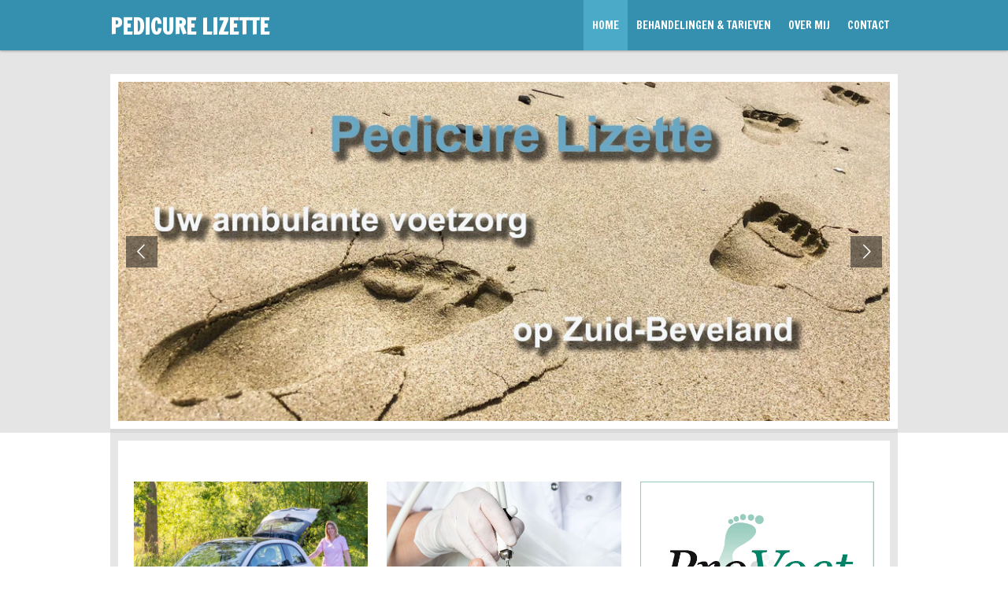

--- FILE ---
content_type: text/html; charset=UTF-8
request_url: https://www.pedicurelizette.nl/
body_size: 9094
content:
<!DOCTYPE html>
<html lang="nl">
    <head>
        <meta http-equiv="Content-Type" content="text/html; charset=utf-8">
        <meta name="viewport" content="width=device-width, initial-scale=1.0, maximum-scale=5.0">
        <meta http-equiv="X-UA-Compatible" content="IE=edge">
        <link rel="canonical" href="https://www.pedicurelizette.nl/">
        <meta property="og:title" content="Pedicure Lizette">
        <meta property="og:url" content="https://www.pedicurelizette.nl/">
        <base href="https://www.pedicurelizette.nl/">
        <meta name="description" property="og:description" content="">
                <script nonce="ae59c6821ecc10d601af131db8fb01d1">
            
            window.JOUWWEB = window.JOUWWEB || {};
            window.JOUWWEB.application = window.JOUWWEB.application || {};
            window.JOUWWEB.application = {"backends":[{"domain":"jouwweb.nl","freeDomain":"jouwweb.site"},{"domain":"webador.com","freeDomain":"webadorsite.com"},{"domain":"webador.de","freeDomain":"webadorsite.com"},{"domain":"webador.fr","freeDomain":"webadorsite.com"},{"domain":"webador.es","freeDomain":"webadorsite.com"},{"domain":"webador.it","freeDomain":"webadorsite.com"},{"domain":"jouwweb.be","freeDomain":"jouwweb.site"},{"domain":"webador.ie","freeDomain":"webadorsite.com"},{"domain":"webador.co.uk","freeDomain":"webadorsite.com"},{"domain":"webador.at","freeDomain":"webadorsite.com"},{"domain":"webador.be","freeDomain":"webadorsite.com"},{"domain":"webador.ch","freeDomain":"webadorsite.com"},{"domain":"webador.ch","freeDomain":"webadorsite.com"},{"domain":"webador.mx","freeDomain":"webadorsite.com"},{"domain":"webador.com","freeDomain":"webadorsite.com"},{"domain":"webador.dk","freeDomain":"webadorsite.com"},{"domain":"webador.se","freeDomain":"webadorsite.com"},{"domain":"webador.no","freeDomain":"webadorsite.com"},{"domain":"webador.fi","freeDomain":"webadorsite.com"},{"domain":"webador.ca","freeDomain":"webadorsite.com"},{"domain":"webador.ca","freeDomain":"webadorsite.com"},{"domain":"webador.pl","freeDomain":"webadorsite.com"},{"domain":"webador.com.au","freeDomain":"webadorsite.com"},{"domain":"webador.nz","freeDomain":"webadorsite.com"}],"editorLocale":"nl-NL","editorTimezone":"Europe\/Amsterdam","editorLanguage":"nl","analytics4TrackingId":"G-E6PZPGE4QM","analyticsDimensions":[],"backendDomain":"www.jouwweb.nl","backendShortDomain":"jouwweb.nl","backendKey":"jouwweb-nl","freeWebsiteDomain":"jouwweb.site","noSsl":false,"build":{"reference":"2ccd67e"},"linkHostnames":["www.jouwweb.nl","www.webador.com","www.webador.de","www.webador.fr","www.webador.es","www.webador.it","www.jouwweb.be","www.webador.ie","www.webador.co.uk","www.webador.at","www.webador.be","www.webador.ch","fr.webador.ch","www.webador.mx","es.webador.com","www.webador.dk","www.webador.se","www.webador.no","www.webador.fi","www.webador.ca","fr.webador.ca","www.webador.pl","www.webador.com.au","www.webador.nz"],"assetsUrl":"https:\/\/assets.jwwb.nl","loginUrl":"https:\/\/www.jouwweb.nl\/inloggen","publishUrl":"https:\/\/www.jouwweb.nl\/v2\/website\/1659562\/publish-proxy","adminUserOrIp":false,"pricing":{"plans":{"lite":{"amount":"700","currency":"EUR"},"pro":{"amount":"1200","currency":"EUR"},"business":{"amount":"2400","currency":"EUR"}},"yearlyDiscount":{"price":{"amount":"0","currency":"EUR"},"ratio":0,"percent":"0%","discountPrice":{"amount":"0","currency":"EUR"},"termPricePerMonth":{"amount":"0","currency":"EUR"},"termPricePerYear":{"amount":"0","currency":"EUR"}}},"hcUrl":{"add-product-variants":"https:\/\/help.jouwweb.nl\/hc\/nl\/articles\/28594307773201","basic-vs-advanced-shipping":"https:\/\/help.jouwweb.nl\/hc\/nl\/articles\/28594268794257","html-in-head":"https:\/\/help.jouwweb.nl\/hc\/nl\/articles\/28594336422545","link-domain-name":"https:\/\/help.jouwweb.nl\/hc\/nl\/articles\/28594325307409","optimize-for-mobile":"https:\/\/help.jouwweb.nl\/hc\/nl\/articles\/28594312927121","seo":"https:\/\/help.jouwweb.nl\/hc\/nl\/sections\/28507243966737","transfer-domain-name":"https:\/\/help.jouwweb.nl\/hc\/nl\/articles\/28594325232657","website-not-secure":"https:\/\/help.jouwweb.nl\/hc\/nl\/articles\/28594252935825"}};
            window.JOUWWEB.brand = {"type":"jouwweb","name":"JouwWeb","domain":"JouwWeb.nl","supportEmail":"support@jouwweb.nl"};
                    
                window.JOUWWEB = window.JOUWWEB || {};
                window.JOUWWEB.websiteRendering = {"locale":"nl-NL","timezone":"Europe\/Amsterdam","routes":{"api\/upload\/product-field":"\/_api\/upload\/product-field","checkout\/cart":"\/winkelwagen","payment":"\/bestelling-afronden\/:publicOrderId","payment\/forward":"\/bestelling-afronden\/:publicOrderId\/forward","public-order":"\/bestelling\/:publicOrderId","checkout\/authorize":"\/winkelwagen\/authorize\/:gateway","wishlist":"\/verlanglijst"}};
                                                    window.JOUWWEB.website = {"id":1659562,"locale":"nl-NL","enabled":true,"title":"Pedicure Lizette","hasTitle":true,"roleOfLoggedInUser":null,"ownerLocale":"nl-NL","plan":"pro","freeWebsiteDomain":"jouwweb.site","backendKey":"jouwweb-nl","currency":"EUR","defaultLocale":"nl-NL","url":"https:\/\/www.pedicurelizette.nl\/","homepageSegmentId":6211768,"category":"website","isOffline":false,"isPublished":true,"locales":["nl-NL"],"allowed":{"ads":false,"credits":true,"externalLinks":true,"slideshow":true,"customDefaultSlideshow":true,"hostedAlbums":true,"moderators":true,"mailboxQuota":1,"statisticsVisitors":true,"statisticsDetailed":true,"statisticsMonths":1,"favicon":true,"password":true,"freeDomains":0,"freeMailAccounts":1,"canUseLanguages":false,"fileUpload":true,"legacyFontSize":false,"webshop":true,"products":10,"imageText":false,"search":true,"audioUpload":true,"videoUpload":0,"allowDangerousForms":false,"allowHtmlCode":true,"mobileBar":true,"sidebar":true,"poll":false,"allowCustomForms":true,"allowBusinessListing":true,"allowCustomAnalytics":true,"allowAccountingLink":true,"digitalProducts":false,"sitemapElement":false},"mobileBar":{"enabled":true,"theme":"accent","email":{"active":true,"value":"lizette@pedicurelizette.nl"},"location":{"active":false},"phone":{"active":true,"value":"+31651633323"},"whatsapp":{"active":true,"value":"+31651633323"},"social":{"active":false,"network":"facebook"}},"webshop":{"enabled":false,"currency":"EUR","taxEnabled":false,"taxInclusive":true,"vatDisclaimerVisible":false,"orderNotice":"<p>Indien je speciale wensen hebt kun je deze doorgeven via het Opmerkingen-veld in de laatste stap.<\/p>","orderConfirmation":null,"freeShipping":false,"freeShippingAmount":"0.00","shippingDisclaimerVisible":false,"pickupAllowed":false,"couponAllowed":false,"detailsPageAvailable":true,"socialMediaVisible":true,"termsPage":null,"termsPageUrl":null,"extraTerms":null,"pricingVisible":true,"orderButtonVisible":true,"shippingAdvanced":false,"shippingAdvancedBackEnd":false,"soldOutVisible":true,"backInStockNotificationEnabled":false,"canAddProducts":true,"nextOrderNumber":1,"allowedServicePoints":[],"sendcloudConfigured":false,"sendcloudFallbackPublicKey":"a3d50033a59b4a598f1d7ce7e72aafdf","taxExemptionAllowed":true,"invoiceComment":null,"emptyCartVisible":false,"minimumOrderPrice":null,"productNumbersEnabled":false,"wishlistEnabled":false,"hideTaxOnCart":false},"isTreatedAsWebshop":false};                            window.JOUWWEB.cart = {"products":[],"coupon":null,"shippingCountryCode":null,"shippingChoice":null,"breakdown":[]};                            window.JOUWWEB.scripts = ["website-rendering\/slideshow"];                        window.parent.JOUWWEB.colorPalette = window.JOUWWEB.colorPalette;
        </script>
                <title>Pedicure Lizette</title>
                                                                            <meta property="og:image" content="https&#x3A;&#x2F;&#x2F;primary.jwwb.nl&#x2F;public&#x2F;q&#x2F;e&#x2F;e&#x2F;temp-sobxwcwafrfbsbrkjixu&#x2F;o9ojne&#x2F;F210601JM1088kl.jpg&#x3F;enable-io&#x3D;true&amp;enable&#x3D;upscale&amp;fit&#x3D;bounds&amp;width&#x3D;1200">
                    <meta property="og:image" content="https&#x3A;&#x2F;&#x2F;primary.jwwb.nl&#x2F;public&#x2F;q&#x2F;e&#x2F;e&#x2F;temp-sobxwcwafrfbsbrkjixu&#x2F;ryhpp8&#x2F;f210506jm1102.jpg">
                    <meta property="og:image" content="https&#x3A;&#x2F;&#x2F;primary.jwwb.nl&#x2F;public&#x2F;q&#x2F;e&#x2F;e&#x2F;temp-sobxwcwafrfbsbrkjixu&#x2F;255jmy&#x2F;ProVoet_Logo_aangepast.jpg">
                                    <meta name="twitter:card" content="summary_large_image">
                        <meta property="twitter:image" content="https&#x3A;&#x2F;&#x2F;primary.jwwb.nl&#x2F;public&#x2F;q&#x2F;e&#x2F;e&#x2F;temp-sobxwcwafrfbsbrkjixu&#x2F;o9ojne&#x2F;F210601JM1088kl.jpg&#x3F;enable-io&#x3D;true&amp;enable&#x3D;upscale&amp;fit&#x3D;bounds&amp;width&#x3D;1200">
                                        <link
                rel="alternate"
                hreflang="nl"
                href="https://www.pedicurelizette.nl/"
            >
                                            <script src="https://plausible.io/js/script.manual.js" nonce="ae59c6821ecc10d601af131db8fb01d1" data-turbo-track="reload" defer data-domain="shard12.jouwweb.nl"></script>
<link rel="stylesheet" type="text/css" href="https://gfonts.jwwb.nl/css?display=fallback&amp;family=Francois+One%3A400%2C700%2C400italic%2C700italic" nonce="ae59c6821ecc10d601af131db8fb01d1" data-turbo-track="dynamic">
<script src="https://assets.jwwb.nl/assets/build/website-rendering/nl-NL.js?bust=af8dcdef13a1895089e9" nonce="ae59c6821ecc10d601af131db8fb01d1" data-turbo-track="reload" defer></script>
<script src="https://assets.jwwb.nl/assets/website-rendering/runtime.7bcdd12db7efaf1559ed.js?bust=985bd64258fe2552f2b6" nonce="ae59c6821ecc10d601af131db8fb01d1" data-turbo-track="reload" defer></script>
<script src="https://assets.jwwb.nl/assets/website-rendering/103.3d75ec3708e54af67f50.js?bust=cb0aa3c978e146edbd0d" nonce="ae59c6821ecc10d601af131db8fb01d1" data-turbo-track="reload" defer></script>
<script src="https://assets.jwwb.nl/assets/website-rendering/main.3e34cede563124842445.js?bust=c821bc6c22e98aefffb7" nonce="ae59c6821ecc10d601af131db8fb01d1" data-turbo-track="reload" defer></script>
<link rel="preload" href="https://assets.jwwb.nl/assets/website-rendering/styles.f78188d346eb1faf64a5.css?bust=7a6e6f2cb6becdc09bb5" as="style">
<link rel="preload" href="https://assets.jwwb.nl/assets/website-rendering/fonts/icons-website-rendering/font/website-rendering.woff2?bust=bd2797014f9452dadc8e" as="font" crossorigin>
<link rel="preconnect" href="https://gfonts.jwwb.nl">
<link rel="stylesheet" type="text/css" href="https://assets.jwwb.nl/assets/website-rendering/styles.f78188d346eb1faf64a5.css?bust=7a6e6f2cb6becdc09bb5" nonce="ae59c6821ecc10d601af131db8fb01d1" data-turbo-track="dynamic">
<link rel="preconnect" href="https://assets.jwwb.nl">
<link rel="stylesheet" type="text/css" href="https://primary.jwwb.nl/public/q/e/e/temp-sobxwcwafrfbsbrkjixu/style.css?bust=1752578275" nonce="ae59c6821ecc10d601af131db8fb01d1" data-turbo-track="dynamic">    </head>
    <body
        id="top"
        class="jw-is-slideshow jw-header-is-text jw-is-segment-page jw-is-frontend jw-is-no-sidebar jw-is-no-messagebar jw-is-no-touch-device jw-is-no-mobile"
                                    data-jouwweb-page="6211768"
                                                data-jouwweb-segment-id="6211768"
                                                data-jouwweb-segment-type="page"
                                                data-template-threshold="1000"
                                                data-template-name="Health"
                            itemscope
        itemtype="https://schema.org/WebSite"
    >
                                    <meta itemprop="url" content="https://www.pedicurelizette.nl/">
        <div class="jw-background"></div>
        <div class="jw-body">
            <div class="jw-mobile-menu jw-mobile-is-text js-mobile-menu">
            <span class="jw-mobile-menu__button jw-mobile-menu__button--dummy"></span>        <div class="jw-mobile-header jw-mobile-header--text">
        <span            class="jw-mobile-header-content"
                        >
                                        <div class="jw-mobile-text">
                    Pedicure Lizette                </div>
                    </span>
    </div>

    
            <button
            type="button"
            class="jw-mobile-menu__button jw-mobile-toggle"
            aria-label="Open / sluit menu"
        >
            <span class="jw-icon-burger"></span>
        </button>
    </div>
            <div class="wrapper">
    <header class="topmenu clearfix js-fixed-header-container">
        <div class="inner js-topbar-content-container">
            <div class="header">
                <div class="jw-header-logo">
        <div
    class="jw-header jw-header-title-container jw-header-text jw-header-text-toggle"
    data-stylable="true"
>
    <h1        id="jw-header-title"
        class="jw-header-title"
            >
        Pedicure Lizette    </h1>
</div>
</div>
            </div>
            <nav class="jw-menu-copy">
                <ul
    id="jw-menu"
    class="jw-menu jw-menu-horizontal"
            >
            <li
    class="jw-menu-item jw-menu-is-active"
>
        <a        class="jw-menu-link js-active-menu-item"
        href="/"                                            data-page-link-id="6211768"
                            >
                <span class="">
            Home        </span>
            </a>
                </li>
            <li
    class="jw-menu-item"
>
        <a        class="jw-menu-link"
        href="/behandelingen-tarieven"                                            data-page-link-id="6211864"
                            >
                <span class="">
            Behandelingen &amp; Tarieven        </span>
            </a>
                </li>
            <li
    class="jw-menu-item"
>
        <a        class="jw-menu-link"
        href="/over-mij"                                            data-page-link-id="6211867"
                            >
                <span class="">
            Over mij        </span>
            </a>
                </li>
            <li
    class="jw-menu-item"
>
        <a        class="jw-menu-link"
        href="/contact"                                            data-page-link-id="6211869"
                            >
                <span class="">
            Contact        </span>
            </a>
                </li>
    
    </ul>

    <script nonce="ae59c6821ecc10d601af131db8fb01d1" id="jw-mobile-menu-template" type="text/template">
        <ul id="jw-menu" class="jw-menu jw-menu-horizontal jw-menu-spacing--mobile-bar">
                            <li
    class="jw-menu-item jw-menu-is-active"
>
        <a        class="jw-menu-link js-active-menu-item"
        href="/"                                            data-page-link-id="6211768"
                            >
                <span class="">
            Home        </span>
            </a>
                </li>
                            <li
    class="jw-menu-item"
>
        <a        class="jw-menu-link"
        href="/behandelingen-tarieven"                                            data-page-link-id="6211864"
                            >
                <span class="">
            Behandelingen &amp; Tarieven        </span>
            </a>
                </li>
                            <li
    class="jw-menu-item"
>
        <a        class="jw-menu-link"
        href="/over-mij"                                            data-page-link-id="6211867"
                            >
                <span class="">
            Over mij        </span>
            </a>
                </li>
                            <li
    class="jw-menu-item"
>
        <a        class="jw-menu-link"
        href="/contact"                                            data-page-link-id="6211869"
                            >
                <span class="">
            Contact        </span>
            </a>
                </li>
            
                    </ul>
    </script>
            </nav>
        </div>
    </header>
    <script nonce="ae59c6821ecc10d601af131db8fb01d1">
        window.JOUWWEB.templateConfig = {
            header: {
                selector: '.topmenu',
                mobileSelector: '.jw-mobile-menu',
                updatePusher: function (headerHeight) {
                    $('.jw-menu-clone').css('top', headerHeight);

                    // Logo height change implies header height change, so we update
                    // the styles dependent on logo height in the same callback as the header height.
                    var headerLogoHeight = document.querySelector('.jw-header-logo').offsetHeight;
                    document.documentElement.style.setProperty('--header-logo-height', headerLogoHeight + 'px');
                },
            },
        };
    </script>
    <div class="slideshow-wrap jw-slideshow-toggle">
        <div class="inner">
            <div
    id="jw-slideshow"
    class="jw-slideshow jw-slideshow-toggle jw-slideshow--multiple banner-md"
    data-pause="7000"
    data-autoplay="1"
    data-transition="fade"
    data-ratio="0.44"
>
        <ul>
                    <li class="jw-slideshow-slide">
    <div data-key="0" data-text="" data-subtext="" data-buttontext="" data-buttontarget="_self" data-backdrop="0" data-layout="no-text" style="background-position: 49% 53%; background-image: url(&#039;https://primary.jwwb.nl/public/q/e/e/temp-sobxwcwafrfbsbrkjixu/Voetafdrukkenstrand-tekst4c.jpg?enable-io=true&amp;enable=upscale&amp;crop=1918%2C844%2Cx0%2Cy1%2Csafe&amp;width=1000&amp;height=440&#039;);" data-background-position-x="0.49" data-background-position-y="0.53" class="jw-slideshow-slide-content jw-slideshow-slide-content--display-cover jw-slideshow-slide-content--no-backdrop ">                                    <div class="jw-slideshow-slide-content-height-enforcer-wrapper">
                <div
                    class="jw-slideshow-slide-content-height-enforcer"
                    style="padding-bottom: 44%;"
                >
                </div>
            </div>
                <div class="bx-caption-wrapper jw-slideshow-slide-align-center">
            <div class="bx-caption">
                <div class="jw-slideshow-title"></div>
                                            </div>
        </div>
    </div>
</li>

                    <li class="jw-slideshow-slide">
    <div data-key="1" data-text="" data-subtext="" data-buttontext="" data-buttontarget="_self" data-backdrop="0" data-layout="no-text" style="background-position: 50% 50%; background-image: url(&#039;https://primary.jwwb.nl/public/q/e/e/temp-sobxwcwafrfbsbrkjixu/F210601JM1002a-3.jpg?enable-io=true&amp;enable=upscale&amp;crop=1919%2C845%2Cx0%2Cy1%2Csafe&amp;width=1000&amp;height=440&#039;);" data-background-position-x="0.5" data-background-position-y="0.5" class="jw-slideshow-slide-content jw-slideshow-slide-content--display-cover jw-slideshow-slide-content--no-backdrop ">                                    <div class="jw-slideshow-slide-content-height-enforcer-wrapper">
                <div
                    class="jw-slideshow-slide-content-height-enforcer"
                    style="padding-bottom: 44%;"
                >
                </div>
            </div>
                <div class="bx-caption-wrapper jw-slideshow-slide-align-center">
            <div class="bx-caption">
                <div class="jw-slideshow-title"></div>
                                            </div>
        </div>
    </div>
</li>

            </ul>
        <div class="jw-slideshow__scroll-arrow">
        <i class="website-rendering-icon-down-open-big"></i>
    </div>
    <style>
                @media screen and (min-width: 1200px) {
            .jw-slideshow-slide-content-height-enforcer-wrapper {
                max-height: 528px !important;
            }
        }
            </style>
</div>

        </div>
    </div>
    <div class="inner content-area">
        <div class="content-area-inner main-content">
            <div class="content-bg"></div>
            <div class="sidebar-bg"></div>
            
<main class="block-content">
    <div data-section-name="content" class="jw-section jw-section-content jw-responsive">
        <div
    id="jw-element-93643710"
    data-jw-element-id="93643710"
        class="jw-tree-node jw-element jw-strip-root jw-tree-container jw-node-is-first-child jw-node-is-last-child"
>
    <div
    id="jw-element-346804616"
    data-jw-element-id="346804616"
        class="jw-tree-node jw-element jw-strip jw-tree-container jw-strip--default jw-strip--style-color jw-strip--color-default jw-strip--padding-both jw-node-is-first-child jw-strip--primary jw-node-is-last-child"
>
    <div class="jw-strip__content-container"><div class="jw-strip__content jw-responsive">
                    <div
    id="jw-element-124166379"
    data-jw-element-id="124166379"
        class="jw-tree-node jw-element jw-spacer jw-node-is-first-child"
>
    <div
    class="jw-element-spacer-container "
    style="height: 10px"
>
    </div>
</div><div
    id="jw-element-119127038"
    data-jw-element-id="119127038"
        class="jw-tree-node jw-element jw-columns jw-tree-container jw-tree-horizontal jw-columns--mode-flex"
>
    <div
    id="jw-element-119127054"
    data-jw-element-id="119127054"
            style="width: 33.333333333333%"
        class="jw-tree-node jw-element jw-column jw-tree-container jw-node-is-first-child jw-responsive lt300 lt400 lt480 lt540 lt600 lt640 lt800"
>
    <div
    id="jw-element-119135051"
    data-jw-element-id="119135051"
        class="jw-tree-node jw-element jw-image jw-node-is-first-child"
>
    <div
    class="jw-intent jw-element-image jw-element-content jw-element-image-is-left jw-element-image--full-width-to-640"
            style="width: 1200px;"
    >
            
                    <a
                class="jw-enlarge-image"
                href="https://primary.jwwb.nl/public/q/e/e/temp-sobxwcwafrfbsbrkjixu/o9ojne/F210601JM1088kl.jpg"
                title="Toon grotere versie"
                data-width="1920"
                data-height="1280"
                data-aspect="0.667"
                data-thumb-aspect="0.751"
            >
        
                <picture
            class="jw-element-image__image-wrapper jw-image-is-square jw-intrinsic"
            style="padding-top: 75.0842%;"
        >
                                            <img class="jw-element-image__image jw-intrinsic__item" style="--jw-element-image--pan-x: 0.78; --jw-element-image--pan-y: 0.5;" alt="Pedicure Lizette, uw ambulante voetzorg op Zuid-Beveland | Foto: Jan-Kees de Meester" src="https://primary.jwwb.nl/public/q/e/e/temp-sobxwcwafrfbsbrkjixu/o9ojne/F210601JM1088kl.jpg?enable-io=true&amp;enable=upscale&amp;crop=1.3318%3A1%2Coffset-x78&amp;width=800" srcset="https://primary.jwwb.nl/public/q/e/e/temp-sobxwcwafrfbsbrkjixu/o9ojne/F210601JM1088kl.jpg?enable-io=true&amp;crop=1.3318%3A1%2Coffset-x78&amp;width=96 96w, https://primary.jwwb.nl/public/q/e/e/temp-sobxwcwafrfbsbrkjixu/o9ojne/F210601JM1088kl.jpg?enable-io=true&amp;crop=1.3318%3A1%2Coffset-x78&amp;width=147 147w, https://primary.jwwb.nl/public/q/e/e/temp-sobxwcwafrfbsbrkjixu/o9ojne/F210601JM1088kl.jpg?enable-io=true&amp;crop=1.3318%3A1%2Coffset-x78&amp;width=226 226w, https://primary.jwwb.nl/public/q/e/e/temp-sobxwcwafrfbsbrkjixu/o9ojne/F210601JM1088kl.jpg?enable-io=true&amp;crop=1.3318%3A1%2Coffset-x78&amp;width=347 347w, https://primary.jwwb.nl/public/q/e/e/temp-sobxwcwafrfbsbrkjixu/o9ojne/F210601JM1088kl.jpg?enable-io=true&amp;crop=1.3318%3A1%2Coffset-x78&amp;width=532 532w, https://primary.jwwb.nl/public/q/e/e/temp-sobxwcwafrfbsbrkjixu/o9ojne/F210601JM1088kl.jpg?enable-io=true&amp;crop=1.3318%3A1%2Coffset-x78&amp;width=816 816w, https://primary.jwwb.nl/public/q/e/e/temp-sobxwcwafrfbsbrkjixu/o9ojne/F210601JM1088kl.jpg?enable-io=true&amp;crop=1.3318%3A1%2Coffset-x78&amp;width=1252 1252w, https://primary.jwwb.nl/public/q/e/e/temp-sobxwcwafrfbsbrkjixu/o9ojne/F210601JM1088kl.jpg?enable-io=true&amp;crop=1.3318%3A1%2Coffset-x78&amp;width=1920 1920w" sizes="auto, min(100vw, 1200px), 100vw" loading="lazy" width="800" height="600.6734006734">                    </picture>

                    </a>
            </div>
</div><div
    id="jw-element-119129463"
    data-jw-element-id="119129463"
        class="jw-tree-node jw-element jw-image-text"
>
    <div class="jw-element-imagetext-text">
            <h2 class="jw-heading-100">Behandeling? gewoon bij u thuis!</h2>    </div>
</div><div
    id="jw-element-119129515"
    data-jw-element-id="119129515"
        class="jw-tree-node jw-element jw-image-text jw-node-is-last-child"
>
    <div class="jw-element-imagetext-text">
            <p>Voor een <a data-jwlink-type="page" data-jwlink-identifier="6211864" data-jwlink-title="Tarieven" href="/tarieven" data-jwlink-readonly="false">pedicurebehandeling</a>&nbsp;in de gemeente Borsele kom ik gewoon bij u thuis. Uiteraard neem ik alle apparatuur mee om uw voeten professioneel te behandelen. Pinnen kan!</p>    </div>
</div></div><div
    id="jw-element-119127039"
    data-jw-element-id="119127039"
            style="width: 33.333333333333%"
        class="jw-tree-node jw-element jw-column jw-tree-container jw-responsive lt300 lt400 lt480 lt540 lt600 lt640 lt800"
>
    <div
    id="jw-element-119135067"
    data-jw-element-id="119135067"
        class="jw-tree-node jw-element jw-image jw-node-is-first-child"
>
    <div
    class="jw-intent jw-element-image jw-element-content jw-element-image-is-left jw-element-image--full-width-to-640"
            style="width: 1066px;"
    >
            
                    <a
                class="jw-enlarge-image"
                href="https://primary.jwwb.nl/public/q/e/e/temp-sobxwcwafrfbsbrkjixu/ryhpp8/f210506jm1102.jpg"
                title="Toon grotere versie"
                data-width="1181"
                data-height="886"
                data-aspect="0.75"
                data-thumb-aspect="0.75"
            >
        
                <picture
            class="jw-element-image__image-wrapper jw-image-is-square jw-intrinsic"
            style="padding-top: 75%;"
        >
                                            <img class="jw-element-image__image jw-intrinsic__item" style="--jw-element-image--pan-x: 0.5; --jw-element-image--pan-y: 0.28;" alt="Pedicure Lizette, uw ambulante voetzorg op Zuid-Beveland | Foto: Jan-Kees de Meester" src="https://primary.jwwb.nl/public/q/e/e/temp-sobxwcwafrfbsbrkjixu/f210506jm1102.jpg" srcset="https://primary.jwwb.nl/public/q/e/e/temp-sobxwcwafrfbsbrkjixu/ryhpp8/f210506jm1102.jpg?enable-io=true&amp;width=96 96w, https://primary.jwwb.nl/public/q/e/e/temp-sobxwcwafrfbsbrkjixu/ryhpp8/f210506jm1102.jpg?enable-io=true&amp;width=147 147w, https://primary.jwwb.nl/public/q/e/e/temp-sobxwcwafrfbsbrkjixu/ryhpp8/f210506jm1102.jpg?enable-io=true&amp;width=226 226w, https://primary.jwwb.nl/public/q/e/e/temp-sobxwcwafrfbsbrkjixu/ryhpp8/f210506jm1102.jpg?enable-io=true&amp;width=347 347w, https://primary.jwwb.nl/public/q/e/e/temp-sobxwcwafrfbsbrkjixu/ryhpp8/f210506jm1102.jpg?enable-io=true&amp;width=532 532w, https://primary.jwwb.nl/public/q/e/e/temp-sobxwcwafrfbsbrkjixu/ryhpp8/f210506jm1102.jpg?enable-io=true&amp;width=816 816w, https://primary.jwwb.nl/public/q/e/e/temp-sobxwcwafrfbsbrkjixu/ryhpp8/f210506jm1102.jpg?enable-io=true&amp;width=1252 1252w, https://primary.jwwb.nl/public/q/e/e/temp-sobxwcwafrfbsbrkjixu/ryhpp8/f210506jm1102.jpg?enable-io=true&amp;width=1920 1920w" sizes="auto, min(100vw, 1066px), 100vw" loading="lazy" width="800" height="600">                    </picture>

                    </a>
            </div>
</div><div
    id="jw-element-119129555"
    data-jw-element-id="119129555"
        class="jw-tree-node jw-element jw-image-text"
>
    <div class="jw-element-imagetext-text">
            <h2 class="jw-heading-100">Maak eenvoudig een Afspraak&nbsp;</h2>    </div>
</div><div
    id="jw-element-119132067"
    data-jw-element-id="119132067"
        class="jw-tree-node jw-element jw-image-text jw-node-is-last-child"
>
    <div class="jw-element-imagetext-text">
            <p>Kunnen uw voeten wel wat <a data-jwlink-type="page" data-jwlink-identifier="6211864" data-jwlink-title="Tarieven" href="/tarieven" data-jwlink-readonly="false">verzorging</a> gebruiken? Maak eenvoudig een <a data-jwlink-type="page" data-jwlink-identifier="6211869" data-jwlink-title="Contact" href="/contact">afspraak</a> via <a data-jwlink-type="phone" data-jwlink-identifier="+31651633323" data-jwlink-title="+31651633323" href="tel:+31651633323">telefoon</a>, <a data-jwlink-type="whatsapp" data-jwlink-identifier="+31651633323" data-jwlink-title="+31651633323" target="_blank" href="https://api.whatsapp.com/send?phone=31651633323" rel="noopener">whatsapp</a> of <a data-jwlink-type="email" data-jwlink-identifier="lizette@pedicurelizette.nl" data-jwlink-title="lizette@pedicurelizette.nl" href="mailto:lizette@pedicurelizette.nl">mail</a>.&nbsp;</p>    </div>
</div></div><div
    id="jw-element-119127040"
    data-jw-element-id="119127040"
            style="width: 33.333333333333%"
        class="jw-tree-node jw-element jw-column jw-tree-container jw-node-is-last-child jw-responsive lt300 lt400 lt480 lt540 lt600 lt640 lt800"
>
    <div
    id="jw-element-93646437"
    data-jw-element-id="93646437"
        class="jw-tree-node jw-element jw-image jw-node-is-first-child"
>
    <div
    class="jw-intent jw-element-image jw-element-content jw-element-image-is-left jw-element-image--full-width-to-640"
            style="width: 1066px;"
    >
            
                    <a href="https://www.provoet.nl/over-provoet" target="_blank" rel="noopener">        
                <picture
            class="jw-element-image__image-wrapper jw-image-is-square jw-intrinsic"
            style="padding-top: 75%;"
        >
                                            <img class="jw-element-image__image jw-intrinsic__item" style="--jw-element-image--pan-x: 0.5; --jw-element-image--pan-y: 0.5;" alt="" src="https://primary.jwwb.nl/public/q/e/e/temp-sobxwcwafrfbsbrkjixu/ProVoet_Logo_aangepast.jpg" srcset="https://primary.jwwb.nl/public/q/e/e/temp-sobxwcwafrfbsbrkjixu/255jmy/ProVoet_Logo_aangepast.jpg?enable-io=true&amp;width=96 96w, https://primary.jwwb.nl/public/q/e/e/temp-sobxwcwafrfbsbrkjixu/255jmy/ProVoet_Logo_aangepast.jpg?enable-io=true&amp;width=147 147w, https://primary.jwwb.nl/public/q/e/e/temp-sobxwcwafrfbsbrkjixu/255jmy/ProVoet_Logo_aangepast.jpg?enable-io=true&amp;width=226 226w, https://primary.jwwb.nl/public/q/e/e/temp-sobxwcwafrfbsbrkjixu/255jmy/ProVoet_Logo_aangepast.jpg?enable-io=true&amp;width=347 347w, https://primary.jwwb.nl/public/q/e/e/temp-sobxwcwafrfbsbrkjixu/255jmy/ProVoet_Logo_aangepast.jpg?enable-io=true&amp;width=532 532w, https://primary.jwwb.nl/public/q/e/e/temp-sobxwcwafrfbsbrkjixu/255jmy/ProVoet_Logo_aangepast.jpg?enable-io=true&amp;width=816 816w, https://primary.jwwb.nl/public/q/e/e/temp-sobxwcwafrfbsbrkjixu/255jmy/ProVoet_Logo_aangepast.jpg?enable-io=true&amp;width=1252 1252w, https://primary.jwwb.nl/public/q/e/e/temp-sobxwcwafrfbsbrkjixu/255jmy/ProVoet_Logo_aangepast.jpg?enable-io=true&amp;width=1920 1920w" sizes="auto, min(100vw, 1066px), 100vw" loading="lazy" width="800" height="600">                    </picture>

                    </a>
            </div>
</div><div
    id="jw-element-119132525"
    data-jw-element-id="119132525"
        class="jw-tree-node jw-element jw-image-text"
>
    <div class="jw-element-imagetext-text">
            <h2 class="jw-heading-100">LID BRANCHEORGANISATIE PROVOET</h2>    </div>
</div><div
    id="jw-element-124184103"
    data-jw-element-id="124184103"
        class="jw-tree-node jw-element jw-spacer"
>
    <div
    class="jw-element-spacer-container "
    style="height: 10px"
>
    </div>
</div><div
    id="jw-element-121856248"
    data-jw-element-id="121856248"
        class="jw-tree-node jw-element jw-button jw-node-is-last-child"
>
    <div class="jw-btn-container&#x20;jw-btn-is-center">
            <a
                            href="&#x2F;contact"
                                    title="Contact"            class="jw-element-content&#x20;jw-btn&#x20;jw-btn--size-default&#x20;jw-btn--style-border&#x20;jw-btn-is-full-width&#x20;jw-btn--roundness-round"
            style=""
        >
                        <div class="jw-btn-caption">
                Maak een afspraak            </div>
        </a>
    </div>
</div></div></div><div
    id="jw-element-119131100"
    data-jw-element-id="119131100"
        class="jw-tree-node jw-element jw-spacer"
>
    <div
    class="jw-element-spacer-container "
    style="height: 10px"
>
    </div>
</div><div
    id="jw-element-124166511"
    data-jw-element-id="124166511"
        class="jw-tree-node jw-element jw-spacer"
>
    <div
    class="jw-element-spacer-container "
    style="height: 10px"
>
    </div>
</div><div
    id="jw-element-124165166"
    data-jw-element-id="124165166"
        class="jw-tree-node jw-element jw-social-share jw-node-is-last-child"
>
    <div class="jw-element-social-share" style="text-align: center">
    <div class="share-button-container share-button-container--align-center jw-element-content">
                                                                <a
                    class="share-button share-button--facebook jw-element-social-share-button jw-element-social-share-button-facebook "
                                            href=""
                        data-href-template="http://www.facebook.com/sharer/sharer.php?u=[url]"
                                                            rel="nofollow noopener noreferrer"
                    target="_blank"
                >
                    <span class="share-button__icon website-rendering-icon-facebook"></span>
                    <span class="share-button__label">Delen</span>
                </a>
                                                                            <a
                    class="share-button share-button--twitter jw-element-social-share-button jw-element-social-share-button-twitter "
                                            href=""
                        data-href-template="http://x.com/intent/post?text=[url]"
                                                            rel="nofollow noopener noreferrer"
                    target="_blank"
                >
                    <span class="share-button__icon website-rendering-icon-x-logo"></span>
                    <span class="share-button__label">Deel</span>
                </a>
                                                                            <a
                    class="share-button share-button--linkedin jw-element-social-share-button jw-element-social-share-button-linkedin "
                                            href=""
                        data-href-template="http://www.linkedin.com/shareArticle?mini=true&amp;url=[url]"
                                                            rel="nofollow noopener noreferrer"
                    target="_blank"
                >
                    <span class="share-button__icon website-rendering-icon-linkedin"></span>
                    <span class="share-button__label">Share</span>
                </a>
                                                                                        <a
                    class="share-button share-button--whatsapp jw-element-social-share-button jw-element-social-share-button-whatsapp  share-button--mobile-only"
                                            href=""
                        data-href-template="whatsapp://send?text=[url]"
                                                            rel="nofollow noopener noreferrer"
                    target="_blank"
                >
                    <span class="share-button__icon website-rendering-icon-whatsapp"></span>
                    <span class="share-button__label">Delen</span>
                </a>
                                    </div>
    </div>
</div></div></div></div></div>            </div>
</main>
                    </div>
    </div>
</div>
<footer class="block-footer">
    <div
        data-section-name="footer"
        class="jw-section jw-section-footer jw-responsive"
    >
                <div class="jw-strip jw-strip--default jw-strip--style-color jw-strip--primary jw-strip--color-default jw-strip--padding-both"><div class="jw-strip__content-container"><div class="jw-strip__content jw-responsive">            <div
    id="jw-element-211041255"
    data-jw-element-id="211041255"
        class="jw-tree-node jw-element jw-simple-root jw-tree-container jw-tree-container--empty jw-node-is-first-child jw-node-is-last-child"
>
    </div>                            <div class="jw-credits clear">
                    <div class="jw-credits-owner">
                        <div id="jw-footer-text">
                            <div class="jw-footer-text-content">
                                <a data-jwlink-type="extern" data-jwlink-identifier="http://www.tekstenplaat.nl" data-jwlink-title="www.tekstenplaat.nl" target="_blank" href="http://www.tekstenplaat.nl" rel="noopener">&copy; 2020 - 2021 Tekst en Plaat</a>                            </div>
                        </div>
                    </div>
                    <div class="jw-credits-right">
                                                                    </div>
                </div>
                    </div></div></div>    </div>
</footer>
            
<div class="jw-bottom-bar__container">
    </div>
<div class="jw-bottom-bar__spacer">
    </div>

            <div id="jw-variable-loaded" style="display: none;"></div>
            <div id="jw-variable-values" style="display: none;">
                                    <span data-jw-variable-key="background-color" class="jw-variable-value-background-color"></span>
                                    <span data-jw-variable-key="background" class="jw-variable-value-background"></span>
                                    <span data-jw-variable-key="font-family" class="jw-variable-value-font-family"></span>
                                    <span data-jw-variable-key="paragraph-color" class="jw-variable-value-paragraph-color"></span>
                                    <span data-jw-variable-key="paragraph-link-color" class="jw-variable-value-paragraph-link-color"></span>
                                    <span data-jw-variable-key="paragraph-font-size" class="jw-variable-value-paragraph-font-size"></span>
                                    <span data-jw-variable-key="heading-color" class="jw-variable-value-heading-color"></span>
                                    <span data-jw-variable-key="heading-link-color" class="jw-variable-value-heading-link-color"></span>
                                    <span data-jw-variable-key="heading-font-size" class="jw-variable-value-heading-font-size"></span>
                                    <span data-jw-variable-key="heading-font-family" class="jw-variable-value-heading-font-family"></span>
                                    <span data-jw-variable-key="menu-text-color" class="jw-variable-value-menu-text-color"></span>
                                    <span data-jw-variable-key="menu-text-link-color" class="jw-variable-value-menu-text-link-color"></span>
                                    <span data-jw-variable-key="menu-text-font-size" class="jw-variable-value-menu-text-font-size"></span>
                                    <span data-jw-variable-key="menu-font-family" class="jw-variable-value-menu-font-family"></span>
                                    <span data-jw-variable-key="menu-capitalize" class="jw-variable-value-menu-capitalize"></span>
                                    <span data-jw-variable-key="heading-background" class="jw-variable-value-heading-background"></span>
                                    <span data-jw-variable-key="content-color" class="jw-variable-value-content-color"></span>
                                    <span data-jw-variable-key="header-color" class="jw-variable-value-header-color"></span>
                                    <span data-jw-variable-key="footer-color" class="jw-variable-value-footer-color"></span>
                                    <span data-jw-variable-key="footer-text-color" class="jw-variable-value-footer-text-color"></span>
                                    <span data-jw-variable-key="footer-text-link-color" class="jw-variable-value-footer-text-link-color"></span>
                                    <span data-jw-variable-key="footer-text-font-size" class="jw-variable-value-footer-text-font-size"></span>
                            </div>
        </div>
                            <script nonce="ae59c6821ecc10d601af131db8fb01d1" type="application/ld+json">[{"@context":"https:\/\/schema.org","@type":"Organization","url":"https:\/\/www.pedicurelizette.nl\/","name":"Pedicure Lizette","email":"lizette@pedicurelizette.nl","telephone":"+31651633323"}]</script>
                <script nonce="ae59c6821ecc10d601af131db8fb01d1">window.JOUWWEB = window.JOUWWEB || {}; window.JOUWWEB.experiment = {"enrollments":{},"defaults":{"only-annual-discount-restart":"3months-50pct","ai-homepage-structures":"on","checkout-shopping-cart-design":"on","ai-page-wizard-ui":"on"}};</script>        <script nonce="ae59c6821ecc10d601af131db8fb01d1">window.plausible = window.plausible || function() { (window.plausible.q = window.plausible.q || []).push(arguments) };plausible('pageview', { props: {website: 1659562 }});</script>                                </body>
</html>
